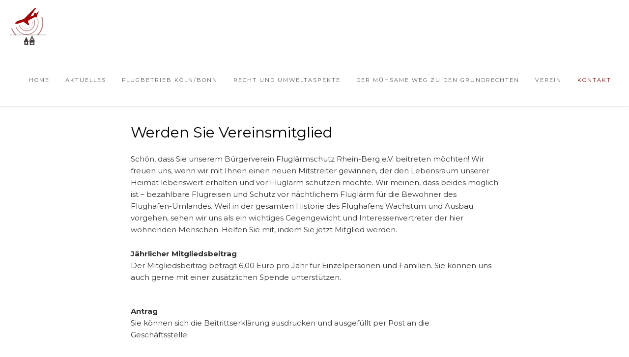

--- FILE ---
content_type: text/html; charset=UTF-8
request_url: https://flsr.de/mitgliedsantrag/
body_size: 66727
content:
<!DOCTYPE html><!-- Guten.ORG -->
<html lang="de">
<head>
<meta charset="UTF-8">

	<meta name="viewport" content="width=device-width, initial-scale=1">

<link rel="profile" href="https://gmpg.org/xfn/11">
<style>
#wpadminbar #wp-admin-bar-wsm_free_top_button .ab-icon:before {
	content: "\f239";
	color: #FF9800;
	top: 3px;
}
</style><meta name='robots' content='index, follow, max-image-preview:large, max-snippet:-1, max-video-preview:-1' />
	<style>img:is([sizes="auto" i], [sizes^="auto," i]) { contain-intrinsic-size: 3000px 1500px }</style>
	
	<!-- This site is optimized with the Yoast SEO plugin v23.6 - https://yoast.com/wordpress/plugins/seo/ -->
	<title>Mitgliedsantrag - Fluglärmschutz Rhein-Berg</title>
	<link rel="canonical" href="https://flsr.de/mitgliedsantrag/" />
	<meta property="og:locale" content="de_DE" />
	<meta property="og:type" content="article" />
	<meta property="og:title" content="Mitgliedsantrag - Fluglärmschutz Rhein-Berg" />
	<meta property="og:description" content="Werden Sie Vereinsmitglied Schön, dass Sie unserem Bürgerverein Fluglärmschutz Rhein-Berg e.V. beitreten möchten! Wir freuen uns, wenn wir mit Ihnen einen neuen Mitstreiter gewinnen, der den Lebensraum unserer Heimat lebenswert erhalten und vor Fluglärm schützen möchte. Wir meinen, dass beides möglich ist – bezahlbare Flugreisen und Schutz vor nächtlichem Fluglärm für die Bewohner des Flughafen-Umlandes. [&hellip;]" />
	<meta property="og:url" content="https://flsr.de/mitgliedsantrag/" />
	<meta property="og:site_name" content="Fluglärmschutz Rhein-Berg" />
	<meta property="article:modified_time" content="2025-03-12T09:10:21+00:00" />
	<meta name="twitter:card" content="summary_large_image" />
	<meta name="twitter:label1" content="Geschätzte Lesezeit" />
	<meta name="twitter:data1" content="1 Minute" />
	<script type="application/ld+json" class="yoast-schema-graph">{"@context":"https://schema.org","@graph":[{"@type":"WebPage","@id":"https://flsr.de/mitgliedsantrag/","url":"https://flsr.de/mitgliedsantrag/","name":"Mitgliedsantrag - Fluglärmschutz Rhein-Berg","isPartOf":{"@id":"https://flsr.de/#website"},"datePublished":"2021-06-04T13:38:30+00:00","dateModified":"2025-03-12T09:10:21+00:00","breadcrumb":{"@id":"https://flsr.de/mitgliedsantrag/#breadcrumb"},"inLanguage":"de","potentialAction":[{"@type":"ReadAction","target":["https://flsr.de/mitgliedsantrag/"]}]},{"@type":"BreadcrumbList","@id":"https://flsr.de/mitgliedsantrag/#breadcrumb","itemListElement":[{"@type":"ListItem","position":1,"name":"Startseite","item":"https://flsr.de/"},{"@type":"ListItem","position":2,"name":"Mitgliedsantrag"}]},{"@type":"WebSite","@id":"https://flsr.de/#website","url":"https://flsr.de/","name":"Fluglärmschutz Rhein-Berg","description":"Für einen erholsamen Schlaf","publisher":{"@id":"https://flsr.de/#organization"},"potentialAction":[{"@type":"SearchAction","target":{"@type":"EntryPoint","urlTemplate":"https://flsr.de/?s={search_term_string}"},"query-input":{"@type":"PropertyValueSpecification","valueRequired":true,"valueName":"search_term_string"}}],"inLanguage":"de"},{"@type":"Organization","@id":"https://flsr.de/#organization","name":"Bürgerverein Fluglärmschutz Rösrath e.V.","url":"https://flsr.de/","logo":{"@type":"ImageObject","inLanguage":"de","@id":"https://flsr.de/#/schema/logo/image/","url":"https://flsr.de/wp-content/uploads/2019/09/logo.png","contentUrl":"https://flsr.de/wp-content/uploads/2019/09/logo.png","width":181,"height":192,"caption":"Bürgerverein Fluglärmschutz Rösrath e.V."},"image":{"@id":"https://flsr.de/#/schema/logo/image/"}}]}</script>
	<!-- / Yoast SEO plugin. -->


<link rel='dns-prefetch' href='//fonts.googleapis.com' />
<link rel="alternate" type="application/rss+xml" title="Fluglärmschutz Rhein-Berg &raquo; Feed" href="https://flsr.de/feed/" />
<link rel="alternate" type="application/rss+xml" title="Fluglärmschutz Rhein-Berg &raquo; Kommentar-Feed" href="https://flsr.de/comments/feed/" />
<script type="text/javascript">
/* <![CDATA[ */
window._wpemojiSettings = {"baseUrl":"https:\/\/s.w.org\/images\/core\/emoji\/16.0.1\/72x72\/","ext":".png","svgUrl":"https:\/\/s.w.org\/images\/core\/emoji\/16.0.1\/svg\/","svgExt":".svg","source":{"concatemoji":"https:\/\/flsr.de\/wp-includes\/js\/wp-emoji-release.min.js?ver=1e1575b12ab94f9072e4925a44185c44"}};
/*! This file is auto-generated */
!function(s,n){var o,i,e;function c(e){try{var t={supportTests:e,timestamp:(new Date).valueOf()};sessionStorage.setItem(o,JSON.stringify(t))}catch(e){}}function p(e,t,n){e.clearRect(0,0,e.canvas.width,e.canvas.height),e.fillText(t,0,0);var t=new Uint32Array(e.getImageData(0,0,e.canvas.width,e.canvas.height).data),a=(e.clearRect(0,0,e.canvas.width,e.canvas.height),e.fillText(n,0,0),new Uint32Array(e.getImageData(0,0,e.canvas.width,e.canvas.height).data));return t.every(function(e,t){return e===a[t]})}function u(e,t){e.clearRect(0,0,e.canvas.width,e.canvas.height),e.fillText(t,0,0);for(var n=e.getImageData(16,16,1,1),a=0;a<n.data.length;a++)if(0!==n.data[a])return!1;return!0}function f(e,t,n,a){switch(t){case"flag":return n(e,"\ud83c\udff3\ufe0f\u200d\u26a7\ufe0f","\ud83c\udff3\ufe0f\u200b\u26a7\ufe0f")?!1:!n(e,"\ud83c\udde8\ud83c\uddf6","\ud83c\udde8\u200b\ud83c\uddf6")&&!n(e,"\ud83c\udff4\udb40\udc67\udb40\udc62\udb40\udc65\udb40\udc6e\udb40\udc67\udb40\udc7f","\ud83c\udff4\u200b\udb40\udc67\u200b\udb40\udc62\u200b\udb40\udc65\u200b\udb40\udc6e\u200b\udb40\udc67\u200b\udb40\udc7f");case"emoji":return!a(e,"\ud83e\udedf")}return!1}function g(e,t,n,a){var r="undefined"!=typeof WorkerGlobalScope&&self instanceof WorkerGlobalScope?new OffscreenCanvas(300,150):s.createElement("canvas"),o=r.getContext("2d",{willReadFrequently:!0}),i=(o.textBaseline="top",o.font="600 32px Arial",{});return e.forEach(function(e){i[e]=t(o,e,n,a)}),i}function t(e){var t=s.createElement("script");t.src=e,t.defer=!0,s.head.appendChild(t)}"undefined"!=typeof Promise&&(o="wpEmojiSettingsSupports",i=["flag","emoji"],n.supports={everything:!0,everythingExceptFlag:!0},e=new Promise(function(e){s.addEventListener("DOMContentLoaded",e,{once:!0})}),new Promise(function(t){var n=function(){try{var e=JSON.parse(sessionStorage.getItem(o));if("object"==typeof e&&"number"==typeof e.timestamp&&(new Date).valueOf()<e.timestamp+604800&&"object"==typeof e.supportTests)return e.supportTests}catch(e){}return null}();if(!n){if("undefined"!=typeof Worker&&"undefined"!=typeof OffscreenCanvas&&"undefined"!=typeof URL&&URL.createObjectURL&&"undefined"!=typeof Blob)try{var e="postMessage("+g.toString()+"("+[JSON.stringify(i),f.toString(),p.toString(),u.toString()].join(",")+"));",a=new Blob([e],{type:"text/javascript"}),r=new Worker(URL.createObjectURL(a),{name:"wpTestEmojiSupports"});return void(r.onmessage=function(e){c(n=e.data),r.terminate(),t(n)})}catch(e){}c(n=g(i,f,p,u))}t(n)}).then(function(e){for(var t in e)n.supports[t]=e[t],n.supports.everything=n.supports.everything&&n.supports[t],"flag"!==t&&(n.supports.everythingExceptFlag=n.supports.everythingExceptFlag&&n.supports[t]);n.supports.everythingExceptFlag=n.supports.everythingExceptFlag&&!n.supports.flag,n.DOMReady=!1,n.readyCallback=function(){n.DOMReady=!0}}).then(function(){return e}).then(function(){var e;n.supports.everything||(n.readyCallback(),(e=n.source||{}).concatemoji?t(e.concatemoji):e.wpemoji&&e.twemoji&&(t(e.twemoji),t(e.wpemoji)))}))}((window,document),window._wpemojiSettings);
/* ]]> */
</script>
<link rel='stylesheet' id='premium-addons-css' href='https://flsr.de/wp-content/plugins/premium-addons-for-elementor/assets/frontend/min-css/premium-addons.min.css?ver=4.10.56' type='text/css' media='all' />
<style id='wp-emoji-styles-inline-css' type='text/css'>

	img.wp-smiley, img.emoji {
		display: inline !important;
		border: none !important;
		box-shadow: none !important;
		height: 1em !important;
		width: 1em !important;
		margin: 0 0.07em !important;
		vertical-align: -0.1em !important;
		background: none !important;
		padding: 0 !important;
	}
</style>
<style id='classic-theme-styles-inline-css' type='text/css'>
/*! This file is auto-generated */
.wp-block-button__link{color:#fff;background-color:#32373c;border-radius:9999px;box-shadow:none;text-decoration:none;padding:calc(.667em + 2px) calc(1.333em + 2px);font-size:1.125em}.wp-block-file__button{background:#32373c;color:#fff;text-decoration:none}
</style>
<style id='global-styles-inline-css' type='text/css'>
:root{--wp--preset--aspect-ratio--square: 1;--wp--preset--aspect-ratio--4-3: 4/3;--wp--preset--aspect-ratio--3-4: 3/4;--wp--preset--aspect-ratio--3-2: 3/2;--wp--preset--aspect-ratio--2-3: 2/3;--wp--preset--aspect-ratio--16-9: 16/9;--wp--preset--aspect-ratio--9-16: 9/16;--wp--preset--color--black: #000000;--wp--preset--color--cyan-bluish-gray: #abb8c3;--wp--preset--color--white: #ffffff;--wp--preset--color--pale-pink: #f78da7;--wp--preset--color--vivid-red: #cf2e2e;--wp--preset--color--luminous-vivid-orange: #ff6900;--wp--preset--color--luminous-vivid-amber: #fcb900;--wp--preset--color--light-green-cyan: #7bdcb5;--wp--preset--color--vivid-green-cyan: #00d084;--wp--preset--color--pale-cyan-blue: #8ed1fc;--wp--preset--color--vivid-cyan-blue: #0693e3;--wp--preset--color--vivid-purple: #9b51e0;--wp--preset--gradient--vivid-cyan-blue-to-vivid-purple: linear-gradient(135deg,rgba(6,147,227,1) 0%,rgb(155,81,224) 100%);--wp--preset--gradient--light-green-cyan-to-vivid-green-cyan: linear-gradient(135deg,rgb(122,220,180) 0%,rgb(0,208,130) 100%);--wp--preset--gradient--luminous-vivid-amber-to-luminous-vivid-orange: linear-gradient(135deg,rgba(252,185,0,1) 0%,rgba(255,105,0,1) 100%);--wp--preset--gradient--luminous-vivid-orange-to-vivid-red: linear-gradient(135deg,rgba(255,105,0,1) 0%,rgb(207,46,46) 100%);--wp--preset--gradient--very-light-gray-to-cyan-bluish-gray: linear-gradient(135deg,rgb(238,238,238) 0%,rgb(169,184,195) 100%);--wp--preset--gradient--cool-to-warm-spectrum: linear-gradient(135deg,rgb(74,234,220) 0%,rgb(151,120,209) 20%,rgb(207,42,186) 40%,rgb(238,44,130) 60%,rgb(251,105,98) 80%,rgb(254,248,76) 100%);--wp--preset--gradient--blush-light-purple: linear-gradient(135deg,rgb(255,206,236) 0%,rgb(152,150,240) 100%);--wp--preset--gradient--blush-bordeaux: linear-gradient(135deg,rgb(254,205,165) 0%,rgb(254,45,45) 50%,rgb(107,0,62) 100%);--wp--preset--gradient--luminous-dusk: linear-gradient(135deg,rgb(255,203,112) 0%,rgb(199,81,192) 50%,rgb(65,88,208) 100%);--wp--preset--gradient--pale-ocean: linear-gradient(135deg,rgb(255,245,203) 0%,rgb(182,227,212) 50%,rgb(51,167,181) 100%);--wp--preset--gradient--electric-grass: linear-gradient(135deg,rgb(202,248,128) 0%,rgb(113,206,126) 100%);--wp--preset--gradient--midnight: linear-gradient(135deg,rgb(2,3,129) 0%,rgb(40,116,252) 100%);--wp--preset--font-size--small: 13px;--wp--preset--font-size--medium: 20px;--wp--preset--font-size--large: 36px;--wp--preset--font-size--x-large: 42px;--wp--preset--spacing--20: 0.44rem;--wp--preset--spacing--30: 0.67rem;--wp--preset--spacing--40: 1rem;--wp--preset--spacing--50: 1.5rem;--wp--preset--spacing--60: 2.25rem;--wp--preset--spacing--70: 3.38rem;--wp--preset--spacing--80: 5.06rem;--wp--preset--shadow--natural: 6px 6px 9px rgba(0, 0, 0, 0.2);--wp--preset--shadow--deep: 12px 12px 50px rgba(0, 0, 0, 0.4);--wp--preset--shadow--sharp: 6px 6px 0px rgba(0, 0, 0, 0.2);--wp--preset--shadow--outlined: 6px 6px 0px -3px rgba(255, 255, 255, 1), 6px 6px rgba(0, 0, 0, 1);--wp--preset--shadow--crisp: 6px 6px 0px rgba(0, 0, 0, 1);}:where(.is-layout-flex){gap: 0.5em;}:where(.is-layout-grid){gap: 0.5em;}body .is-layout-flex{display: flex;}.is-layout-flex{flex-wrap: wrap;align-items: center;}.is-layout-flex > :is(*, div){margin: 0;}body .is-layout-grid{display: grid;}.is-layout-grid > :is(*, div){margin: 0;}:where(.wp-block-columns.is-layout-flex){gap: 2em;}:where(.wp-block-columns.is-layout-grid){gap: 2em;}:where(.wp-block-post-template.is-layout-flex){gap: 1.25em;}:where(.wp-block-post-template.is-layout-grid){gap: 1.25em;}.has-black-color{color: var(--wp--preset--color--black) !important;}.has-cyan-bluish-gray-color{color: var(--wp--preset--color--cyan-bluish-gray) !important;}.has-white-color{color: var(--wp--preset--color--white) !important;}.has-pale-pink-color{color: var(--wp--preset--color--pale-pink) !important;}.has-vivid-red-color{color: var(--wp--preset--color--vivid-red) !important;}.has-luminous-vivid-orange-color{color: var(--wp--preset--color--luminous-vivid-orange) !important;}.has-luminous-vivid-amber-color{color: var(--wp--preset--color--luminous-vivid-amber) !important;}.has-light-green-cyan-color{color: var(--wp--preset--color--light-green-cyan) !important;}.has-vivid-green-cyan-color{color: var(--wp--preset--color--vivid-green-cyan) !important;}.has-pale-cyan-blue-color{color: var(--wp--preset--color--pale-cyan-blue) !important;}.has-vivid-cyan-blue-color{color: var(--wp--preset--color--vivid-cyan-blue) !important;}.has-vivid-purple-color{color: var(--wp--preset--color--vivid-purple) !important;}.has-black-background-color{background-color: var(--wp--preset--color--black) !important;}.has-cyan-bluish-gray-background-color{background-color: var(--wp--preset--color--cyan-bluish-gray) !important;}.has-white-background-color{background-color: var(--wp--preset--color--white) !important;}.has-pale-pink-background-color{background-color: var(--wp--preset--color--pale-pink) !important;}.has-vivid-red-background-color{background-color: var(--wp--preset--color--vivid-red) !important;}.has-luminous-vivid-orange-background-color{background-color: var(--wp--preset--color--luminous-vivid-orange) !important;}.has-luminous-vivid-amber-background-color{background-color: var(--wp--preset--color--luminous-vivid-amber) !important;}.has-light-green-cyan-background-color{background-color: var(--wp--preset--color--light-green-cyan) !important;}.has-vivid-green-cyan-background-color{background-color: var(--wp--preset--color--vivid-green-cyan) !important;}.has-pale-cyan-blue-background-color{background-color: var(--wp--preset--color--pale-cyan-blue) !important;}.has-vivid-cyan-blue-background-color{background-color: var(--wp--preset--color--vivid-cyan-blue) !important;}.has-vivid-purple-background-color{background-color: var(--wp--preset--color--vivid-purple) !important;}.has-black-border-color{border-color: var(--wp--preset--color--black) !important;}.has-cyan-bluish-gray-border-color{border-color: var(--wp--preset--color--cyan-bluish-gray) !important;}.has-white-border-color{border-color: var(--wp--preset--color--white) !important;}.has-pale-pink-border-color{border-color: var(--wp--preset--color--pale-pink) !important;}.has-vivid-red-border-color{border-color: var(--wp--preset--color--vivid-red) !important;}.has-luminous-vivid-orange-border-color{border-color: var(--wp--preset--color--luminous-vivid-orange) !important;}.has-luminous-vivid-amber-border-color{border-color: var(--wp--preset--color--luminous-vivid-amber) !important;}.has-light-green-cyan-border-color{border-color: var(--wp--preset--color--light-green-cyan) !important;}.has-vivid-green-cyan-border-color{border-color: var(--wp--preset--color--vivid-green-cyan) !important;}.has-pale-cyan-blue-border-color{border-color: var(--wp--preset--color--pale-cyan-blue) !important;}.has-vivid-cyan-blue-border-color{border-color: var(--wp--preset--color--vivid-cyan-blue) !important;}.has-vivid-purple-border-color{border-color: var(--wp--preset--color--vivid-purple) !important;}.has-vivid-cyan-blue-to-vivid-purple-gradient-background{background: var(--wp--preset--gradient--vivid-cyan-blue-to-vivid-purple) !important;}.has-light-green-cyan-to-vivid-green-cyan-gradient-background{background: var(--wp--preset--gradient--light-green-cyan-to-vivid-green-cyan) !important;}.has-luminous-vivid-amber-to-luminous-vivid-orange-gradient-background{background: var(--wp--preset--gradient--luminous-vivid-amber-to-luminous-vivid-orange) !important;}.has-luminous-vivid-orange-to-vivid-red-gradient-background{background: var(--wp--preset--gradient--luminous-vivid-orange-to-vivid-red) !important;}.has-very-light-gray-to-cyan-bluish-gray-gradient-background{background: var(--wp--preset--gradient--very-light-gray-to-cyan-bluish-gray) !important;}.has-cool-to-warm-spectrum-gradient-background{background: var(--wp--preset--gradient--cool-to-warm-spectrum) !important;}.has-blush-light-purple-gradient-background{background: var(--wp--preset--gradient--blush-light-purple) !important;}.has-blush-bordeaux-gradient-background{background: var(--wp--preset--gradient--blush-bordeaux) !important;}.has-luminous-dusk-gradient-background{background: var(--wp--preset--gradient--luminous-dusk) !important;}.has-pale-ocean-gradient-background{background: var(--wp--preset--gradient--pale-ocean) !important;}.has-electric-grass-gradient-background{background: var(--wp--preset--gradient--electric-grass) !important;}.has-midnight-gradient-background{background: var(--wp--preset--gradient--midnight) !important;}.has-small-font-size{font-size: var(--wp--preset--font-size--small) !important;}.has-medium-font-size{font-size: var(--wp--preset--font-size--medium) !important;}.has-large-font-size{font-size: var(--wp--preset--font-size--large) !important;}.has-x-large-font-size{font-size: var(--wp--preset--font-size--x-large) !important;}
:where(.wp-block-post-template.is-layout-flex){gap: 1.25em;}:where(.wp-block-post-template.is-layout-grid){gap: 1.25em;}
:where(.wp-block-columns.is-layout-flex){gap: 2em;}:where(.wp-block-columns.is-layout-grid){gap: 2em;}
:root :where(.wp-block-pullquote){font-size: 1.5em;line-height: 1.6;}
</style>
<link rel='stylesheet' id='wsm-style-css' href='https://flsr.de/wp-content/plugins/wp-stats-manager/css/style.css?ver=1.2' type='text/css' media='all' />
<link rel='stylesheet' id='guten_customizer_fonts-css' href='//fonts.googleapis.com/css?family=Montserrat%3Aregular%2C700%26subset%3Dlatin%2C' type='text/css' media='screen' />
<link rel='stylesheet' id='guten-title-font-css' href='//fonts.googleapis.com/css?family=Quicksand&#038;ver=1.1.26' type='text/css' media='all' />
<link rel='stylesheet' id='guten-body-font-default-css' href='//fonts.googleapis.com/css?family=Open+Sans&#038;ver=1.1.26' type='text/css' media='all' />
<link rel='stylesheet' id='guten-heading-font-default-css' href='//fonts.googleapis.com/css?family=Poppins&#038;ver=1.1.26' type='text/css' media='all' />
<link rel='stylesheet' id='guten-font-awesome-css' href='https://flsr.de/wp-content/themes/guten/includes/font-awesome/css/all.css?ver=5.15.3' type='text/css' media='all' />
<link rel='stylesheet' id='guten-style-css' href='https://flsr.de/wp-content/themes/guten/style.css?ver=1.1.26' type='text/css' media='all' />
<link rel='stylesheet' id='guten-header-style-css' href='https://flsr.de/wp-content/themes/guten/templates/header/css/guten-header-four.css?ver=1.1.26' type='text/css' media='all' />
<link rel='stylesheet' id='guten-resp-menu-css' href='https://flsr.de/wp-content/themes/guten/includes/css/menu-mobile.css?ver=1.1.26' type='text/css' media='(max-width: 980px)' />
<link rel='stylesheet' id='guten-resp-tablet-css' href='https://flsr.de/wp-content/themes/guten/includes/css/responsive-tablet.css?ver=1.1.26' type='text/css' media='(max-width: 980px)' />
<link rel='stylesheet' id='guten-resp-mobile-css' href='https://flsr.de/wp-content/themes/guten/includes/css/responsive-mobile.css?ver=1.1.26' type='text/css' media='(max-width: 782px)' />
<link rel='stylesheet' id='guten-footer-style-css' href='https://flsr.de/wp-content/themes/guten/templates/footer/css/guten-footer-standard.css?ver=1.1.26' type='text/css' media='all' />
<link rel='stylesheet' id='elementor-icons-css' href='https://flsr.de/wp-content/plugins/elementor/assets/lib/eicons/css/elementor-icons.min.css?ver=5.46.0' type='text/css' media='all' />
<link rel='stylesheet' id='elementor-frontend-css' href='https://flsr.de/wp-content/plugins/elementor/assets/css/frontend.min.css?ver=3.34.4' type='text/css' media='all' />
<link rel='stylesheet' id='elementor-post-1015-css' href='https://flsr.de/wp-content/uploads/elementor/css/post-1015.css?ver=1769833416' type='text/css' media='all' />
<link rel='stylesheet' id='widget-heading-css' href='https://flsr.de/wp-content/plugins/elementor/assets/css/widget-heading.min.css?ver=3.34.4' type='text/css' media='all' />
<link rel='stylesheet' id='eael-general-css' href='https://flsr.de/wp-content/plugins/essential-addons-for-elementor-lite/assets/front-end/css/view/general.min.css?ver=6.5.9' type='text/css' media='all' />
<link rel='stylesheet' id='elementor-gf-local-roboto-css' href='https://flsr.de/wp-content/uploads/elementor/google-fonts/css/roboto.css?ver=1742228358' type='text/css' media='all' />
<link rel='stylesheet' id='elementor-gf-local-robotoslab-css' href='https://flsr.de/wp-content/uploads/elementor/google-fonts/css/robotoslab.css?ver=1742228361' type='text/css' media='all' />
<script type="text/javascript" src="https://flsr.de/wp-includes/js/jquery/jquery.min.js?ver=3.7.1" id="jquery-core-js"></script>
<script type="text/javascript" src="https://flsr.de/wp-includes/js/jquery/jquery-migrate.min.js?ver=3.4.1" id="jquery-migrate-js"></script>
<link rel="https://api.w.org/" href="https://flsr.de/wp-json/" /><link rel="alternate" title="JSON" type="application/json" href="https://flsr.de/wp-json/wp/v2/pages/2778" /><link rel="EditURI" type="application/rsd+xml" title="RSD" href="https://flsr.de/xmlrpc.php?rsd" />
<link rel="alternate" title="oEmbed (JSON)" type="application/json+oembed" href="https://flsr.de/wp-json/oembed/1.0/embed?url=https%3A%2F%2Fflsr.de%2Fmitgliedsantrag%2F" />
<link rel="alternate" title="oEmbed (XML)" type="text/xml+oembed" href="https://flsr.de/wp-json/oembed/1.0/embed?url=https%3A%2F%2Fflsr.de%2Fmitgliedsantrag%2F&#038;format=xml" />
	   
    <!-- Wordpress Stats Manager -->
    <script type="text/javascript">
          var _wsm = _wsm || [];
           _wsm.push(['trackPageView']);
           _wsm.push(['enableLinkTracking']);
           _wsm.push(['enableHeartBeatTimer']);
          (function() {
            var u="https://flsr.de/wp-content/plugins/wp-stats-manager/";
            _wsm.push(['setUrlReferrer', ""]);
            _wsm.push(['setTrackerUrl',"https://flsr.de/?wmcAction=wmcTrack"]);
            _wsm.push(['setSiteId', "1"]);
            _wsm.push(['setPageId', "2778"]);
            _wsm.push(['setWpUserId', "0"]);           
            var d=document, g=d.createElement('script'), s=d.getElementsByTagName('script')[0];
            g.type='text/javascript'; g.async=true; g.defer=true; g.src=u+'js/wsm_new.js'; s.parentNode.insertBefore(g,s);
          })();
    </script>
    <!-- End Wordpress Stats Manager Code -->
      		<script>
			document.documentElement.className = document.documentElement.className.replace('no-js', 'js');
		</script>
				<style>
			.no-js img.lazyload {
				display: none;
			}

			figure.wp-block-image img.lazyloading {
				min-width: 150px;
			}

						.lazyload, .lazyloading {
				opacity: 0;
			}

			.lazyloaded {
				opacity: 1;
				transition: opacity 400ms;
				transition-delay: 0ms;
			}

					</style>
		<meta name="generator" content="Elementor 3.34.4; features: additional_custom_breakpoints; settings: css_print_method-external, google_font-enabled, font_display-auto">
<style type="text/css">.recentcomments a{display:inline !important;padding:0 !important;margin:0 !important;}</style>			<style>
				.e-con.e-parent:nth-of-type(n+4):not(.e-lazyloaded):not(.e-no-lazyload),
				.e-con.e-parent:nth-of-type(n+4):not(.e-lazyloaded):not(.e-no-lazyload) * {
					background-image: none !important;
				}
				@media screen and (max-height: 1024px) {
					.e-con.e-parent:nth-of-type(n+3):not(.e-lazyloaded):not(.e-no-lazyload),
					.e-con.e-parent:nth-of-type(n+3):not(.e-lazyloaded):not(.e-no-lazyload) * {
						background-image: none !important;
					}
				}
				@media screen and (max-height: 640px) {
					.e-con.e-parent:nth-of-type(n+2):not(.e-lazyloaded):not(.e-no-lazyload),
					.e-con.e-parent:nth-of-type(n+2):not(.e-lazyloaded):not(.e-no-lazyload) * {
						background-image: none !important;
					}
				}
			</style>
			<style type="text/css" id="custom-background-css">
body.custom-background { background-color: #ffffff; }
</style>
	
<!-- Begin Custom CSS -->
<style type="text/css" id="guten-custom-css">
.site-container,
				.content-boxed,
				.site-boxed,
				.site-boxed .site-header{max-width:1268px;}.site-header,
				.home-slider-empty,
				.site-header.site-header-nobanner,
				body.single-product.woocommerce .site-header{margin-bottom:20px;}#comments .form-submit #submit,
				.search-block .search-submit,
				.side-aligned-social a.social-icon,
				.no-results-btn,
				input[type="button"],
				input[type="reset"],
				input[type="submit"],
				.widget-title-style-underline-short .widget-area .widget-title:after,
				.widget-title-style-sideline-short .widget-area .widget-title:after,
				.footer-title-style-underline-short .site-footer-widgets .widget-title:after,
				.footer-title-style-sideline-short .site-footer-widgets .widget-title:after,
				.woocommerce ul.products li.product a.add_to_cart_button, .woocommerce-page ul.products li.product a.add_to_cart_button,
				.woocommerce ul.products li.product .onsale, .woocommerce-page ul.products li.product .onsale,
				.woocommerce button.button.alt,
				.woocommerce-page button.button.alt,
				.woocommerce input.button.alt:hover,
				.woocommerce-page #content input.button.alt:hover,
				.woocommerce .cart-collaterals .shipping_calculator .button,
				.woocommerce-page .cart-collaterals .shipping_calculator .button,
				.woocommerce a.button,
				.woocommerce-page a.button,
				.woocommerce input.button,
				.woocommerce-page #content input.button,
				.woocommerce-page input.button,
				.woocommerce #review_form #respond .form-submit input,
				.woocommerce-page #review_form #respond .form-submit input,
				.woocommerce-cart .wc-proceed-to-checkout a.checkout-button:hover,
				.woocommerce button.button.alt.disabled,.woocommerce button.button.alt.disabled:hover,
				.single-product span.onsale,
				.main-navigation.guten-nav-style-solid ul > li > a:hover,
				.main-navigation.guten-nav-style-solid ul > li > a:focus,
				.main-navigation.guten-nav-style-solid ul > li.current-menu-item > a,
				.main-navigation.guten-nav-style-solid ul > li.current-menu-ancestor > a,
				.main-navigation.guten-nav-style-solid ul > li.current-menu-parent > a,
				.main-navigation.guten-nav-style-solid ul > li.current_page_parent > a,
				.main-navigation.guten-nav-style-solid ul > li.current_page_ancestor > a,
				.main-navigation.guten-nav-style-solid .current_page_item > a,
				.woocommerce .widget_price_filter .ui-slider .ui-slider-range,
				.woocommerce .widget_price_filter .ui-slider .ui-slider-handle,
				.main-navigation ul ul a:hover,
				.main-navigation ul ul a:focus,
				.main-navigation ul ul li.current-menu-item > a,
				.main-navigation ul ul li.current_page_item > a,
				.main-navigation ul ul li.current-menu-parent > a,
				.main-navigation ul ul li.current_page_parent > a,
				.main-navigation ul ul li.current-menu-ancestor > a,
				.main-navigation ul ul li.current_page_ancestor > a,
				li.guten-button span.nav-span-block,
				.wpcf7-submit,
				.wp-paginate li a:hover,
				.wp-paginate li a:focus,
				.wp-paginate li a:active,
				.wp-paginate li .current,
				.wp-paginate.wpp-modern-grey li a:hover,
				.wp-paginate.wpp-modern-grey li a:focus,
				.wp-paginate.wpp-modern-grey li .current,
				.main-navigation.guten-nav-style-blocks ul > li > a:hover span.nav-span-block,
				.main-navigation.guten-nav-style-blocks ul > li > a:focus span.nav-span-block,
				.main-navigation.guten-nav-style-blocks ul > li.current-menu-item > a span.nav-span-block,
				.main-navigation.guten-nav-style-blocks ul > li.current-menu-ancestor > a span.nav-span-block,
				.main-navigation.guten-nav-style-blocks ul > li.current-menu-parent > a span.nav-span-block,
				.main-navigation.guten-nav-style-blocks ul > li.current_page_parent > a span.nav-span-block,
				.main-navigation.guten-nav-style-blocks ul > li.current_page_ancestor > a span.nav-span-block,
				.main-navigation.guten-nav-style-blocks .current_page_item > a span.nav-span-block{background:inherit;background-color:#8c0004;}a,
				.content-area .entry-content a,
				#comments a,
				.post-edit-link,
				.site-title a,
				.error-404.not-found .page-header .page-title span,
				.search-button .fa-search,
				.header-cart-checkout.cart-has-items .fa-shopping-cart,
				.woocommerce ul.products li.product .price,
				.site-header-top-right .social-icon:hover,
				.site-header-top-right .social-icon:focus,
				.site-footer-bottom-bar .social-icon:hover,
				.site-footer-bottom-bar .social-icon:focus,
				.header-menu-button:focus,
				.main-navigation.guten-nav-style-plain ul > li > a:hover,
				.main-navigation.guten-nav-style-plain ul > li > a:focus,
				.main-navigation.guten-nav-style-plain ul > li.current-menu-item > a,
				.main-navigation.guten-nav-style-plain ul > li.current-menu-ancestor > a,
				.main-navigation.guten-nav-style-plain ul > li.current-menu-parent > a,
				.main-navigation.guten-nav-style-plain ul > li.current_page_parent > a,
				.main-navigation.guten-nav-style-plain ul > li.current_page_ancestor > a,
				.main-navigation.guten-nav-style-plain .current_page_item > a{color:#8c0004;}.main-navigation.guten-nav-style-underlined ul > li > a:hover,
				.main-navigation.guten-nav-style-underlined ul > li > a:focus,
				.main-navigation.guten-nav-style-underlined ul > li.current-menu-item > a,
				.main-navigation.guten-nav-style-underlined ul > li.current-menu-ancestor > a,
				.main-navigation.guten-nav-style-underlined ul > li.current-menu-parent > a,
				.main-navigation.guten-nav-style-underlined ul > li.current_page_parent > a,
				.main-navigation.guten-nav-style-underlined ul > li.current_page_ancestor > a,
				.main-navigation.guten-nav-style-underlined .current_page_item > a{box-shadow:0 -4px 0 #8c0004 inset;}.wp-block-quote:not(.is-large),
				.wp-block-quote:not(.is-style-large){border-left-color:#8c0004;}.main-navigation button:hover,
				#comments .form-submit #submit:hover,
				.search-block .search-submit:hover,
				.no-results-btn:hover,
				input[type="button"],
				input[type="reset"],
				input[type="submit"],
				.woocommerce input.button.alt,
				.woocommerce-page #content input.button.alt,
				.woocommerce .cart-collaterals .shipping_calculator .button,
				.woocommerce-page .cart-collaterals .shipping_calculator .button,
				.woocommerce a.button:hover,
				.woocommerce-page a.button:hover,
				.woocommerce input.button:hover,
				.woocommerce-page #content input.button:hover,
				.woocommerce-page input.button:hover,
				.woocommerce ul.products li.product a.add_to_cart_button:hover,
				.woocommerce-page ul.products li.product a.add_to_cart_button:hover,
				.woocommerce button.button.alt:hover,
				.woocommerce-page button.button.alt:hover,
				.woocommerce #review_form #respond .form-submit input:hover,
				.woocommerce-page #review_form #respond .form-submit input:hover,
				.woocommerce-cart .wc-proceed-to-checkout a.checkout-button,
				.woocommerce .widget_price_filter .price_slider_wrapper .ui-widget-content,
				li.guten-button span.nav-span-block:hover,
				.wpcf7-submit:hover{background:inherit;background-color:#f70008;}a:hover, a:focus,
				.guten-header-nav ul li a:hover,
				.guten-header-nav ul li a:focus,
				.content-area .entry-content a:hover,
				.content-area .entry-content a:focus,
				.header-social .social-icon:hover,
				.widget-area .widget a:hover,
				.widget-area .widget a:focus,
				.site-footer-widgets .widget a:hover,
				.site-footer-widgets .widget a:focus,
				.site-footer .widget a:hover,
				.site-footer .widget a:focus,
				.search-btn:hover,
				button.menu-search:focus .search-btn,
				.search-button .fa-search:hover,
				.search-button .fa-search:focus,
				.woocommerce #content div.product p.price,
				.woocommerce-page #content div.product p.price,
				.woocommerce-page div.product p.price,
				.woocommerce #content div.product span.price,
				.woocommerce div.product span.price,
				.woocommerce-page #content div.product span.price,
				.woocommerce-page div.product span.price,
				.woocommerce ul.products li.product .price:hover,
				.woocommerce #content div.product .woocommerce-tabs ul.tabs li.active,
				.woocommerce div.product .woocommerce-tabs ul.tabs li.active,
				.woocommerce-page #content div.product .woocommerce-tabs ul.tabs li.active,
				.woocommerce-page div.product .woocommerce-tabs ul.tabs li.active{color:#f70008;}body,
				.widget-area .widget a{font-family:"Montserrat","Helvetica Neue",sans-serif;}h1, h2, h3, h4, h5, h6,
                h1 a, h2 a, h3 a, h4 a, h5 a, h6 a,
                .widget-area .widget-title,
                .main-navigation ul li a,
                .woocommerce table.cart th,
                .woocommerce-page #content table.cart th,
                .woocommerce-page table.cart th,
                .woocommerce input.button.alt,
                .woocommerce-page #content input.button.alt,
                .woocommerce table.cart input,
                .woocommerce-page #content table.cart input,
                .woocommerce-page table.cart input,
                button, input[type="button"],
                input[type="reset"],
                input[type="submit"]{font-family:"Montserrat","Helvetica Neue",sans-serif;}.site-title a{font-family:"Montserrat","Helvetica Neue",sans-serif;}.site-description{font-family:"Montserrat","Helvetica Neue",sans-serif;}.site-header-top,
				.site-header-social,
				.site-header-search,
				.guten-header-one .header-cart,
				.guten-header-six .header-cart,
				.main-navigation ul li a,
				.site-header-top .social-icon,
				.site-header.guten-header-six .site-top-bar-right-extra-txt{color:#595959;}.site-top-bar.guten-header-default,
				.site-top-bar.guten-header-default .site-top-bar-left,
				.site-top-bar.guten-header-default .site-top-bar-right,
				.site-top-bar.guten-header-default .search-block,
				.site-top-bar.guten-header-one,
				.site-top-bar.guten-header-one .site-top-bar-left,
				.site-top-bar.guten-header-one .site-top-bar-right,
				.site-top-bar.guten-header-one .guten-header-nav ul ul,
				.site-top-bar.guten-header-two,
				.site-top-bar.guten-header-two .site-top-bar-left,
				.site-top-bar.guten-header-two .site-top-bar-right,
				.site-top-bar.guten-header-two .guten-header-nav ul ul,
				.site-top-bar.guten-header-two .search-block,
				.site-top-bar.guten-header-three,
				.site-top-bar.guten-header-three .site-top-bar-left,
				.site-top-bar.guten-header-three .site-top-bar-right,
				.site-top-bar.guten-header-three .guten-header-nav ul ul,
				.site-header.guten-header-three .search-block,
				.site-top-bar.guten-header-four,
				.site-top-bar.guten-header-four .site-top-bar-left,
				.site-top-bar.guten-header-four .site-top-bar-right,
				.site-top-bar.guten-header-four .guten-header-nav ul ul,
				.site-top-bar.guten-header-four .search-block,
				.site-top-bar.guten-header-five,
				.site-top-bar.guten-header-five .site-top-bar-left,
				.site-top-bar.guten-header-five .site-top-bar-right,
				.site-top-bar.guten-header-five .guten-header-nav ul ul,
				.site-top-bar.guten-header-five .search-block,
				.site-top-bar.guten-header-six,
				.site-top-bar.guten-header-six .guten-header-nav ul ul,
				.site-top-bar.guten-header-seven,
				.site-top-bar.guten-header-seven .site-top-bar-left,
				.site-top-bar.guten-header-seven .site-top-bar-right,
				.site-top-bar.guten-header-eight,
				.site-top-bar.guten-header-eight .site-top-bar-left,
				.site-top-bar.guten-header-eight .site-top-bar-right,
				.site-top-bar.guten-header-eight .guten-header-nav ul ul,
				.site-top-bar.guten-header-nine,
				.site-top-bar.guten-header-nine .site-top-bar-left,
				.site-top-bar.guten-header-nine .site-top-bar-right,
				.site-top-bar.guten-header-nine .guten-header-nav ul ul,
				.site-top-bar.guten-header-nine .search-block{background-color:#820e12;}.site-top-bar{color:#820e12;}.site-header.guten-header-default .main-navigation ul ul li a,
				.site-header.guten-header-one .main-navigation ul ul li a,
				.site-header.guten-header-two .main-navigation ul ul li a,
				.site-header.guten-header-three .main-navigation ul ul li a,
				.site-header.guten-header-four .main-navigation ul ul li a,
				.site-header.guten-header-five .main-navigation ul ul li a,
				.site-header.guten-header-six .main-navigation ul ul li a,
				.site-header.guten-header-seven .main-navigation ul ul li a,
				.site-header.guten-header-eight .main-navigation ul ul li a,
				.site-header.guten-header-nine .main-navigation ul ul li a{color:#dd0007;}.main-navigation.guten-nav-style-solid ul > li > a:hover,
				.main-navigation.guten-nav-style-solid ul > li.current-menu-item > a,
				.main-navigation.guten-nav-style-solid ul > li.current-menu-ancestor > a,
				.main-navigation.guten-nav-style-solid ul > li.current-menu-parent > a,
				.main-navigation.guten-nav-style-solid ul > li.current_page_parent > a,
				.main-navigation.guten-nav-style-solid ul > li.current_page_ancestor > a,
				.main-navigation.guten-nav-style-solid .current_page_item > a,
				.main-navigation.guten-nav-style-blocks ul > li > a:hover span.nav-span-block,
				.main-navigation.guten-nav-style-blocks ul > li.current-menu-item > a span.nav-span-block,
				.main-navigation.guten-nav-style-blocks ul > li.current-menu-ancestor > a span.nav-span-block,
				.main-navigation.guten-nav-style-blocks ul > li.current-menu-parent > a span.nav-span-block,
				.main-navigation.guten-nav-style-blocks ul > li.current_page_parent > a span.nav-span-block,
				.main-navigation.guten-nav-style-blocks ul > li.current_page_ancestor > a span.nav-span-block,
				.main-navigation.guten-nav-style-blocks .current_page_item > a span.nav-span-block,
				.main-navigation ul ul a:hover,
				.main-navigation ul ul li.current-menu-item > a,
				.main-navigation ul ul li.current_page_item > a,
				.main-navigation ul ul li.current-menu-parent > a,
				.main-navigation ul ul li.current_page_parent > a,
				.main-navigation ul ul li.current-menu-ancestor > a,
				.main-navigation ul ul li.current_page_ancestor > a{background-color:#820004;}.header-cart-checkout.cart-has-items .fa-shopping-cart,
				.main-navigation.guten-nav-style-plain ul > li > a:hover,
				.main-navigation.guten-nav-style-plain ul > li.current-menu-item > a,
				.main-navigation.guten-nav-style-plain ul > li.current-menu-ancestor > a,
				.main-navigation.guten-nav-style-plain ul > li.current-menu-parent > a,
				.main-navigation.guten-nav-style-plain ul > li.current_page_parent > a,
				.main-navigation.guten-nav-style-plain ul > li.current_page_ancestor > a,
				.main-navigation.guten-nav-style-plain .current_page_item > a{color:#820004;}.main-navigation.guten-nav-style-underlined ul > li > a:hover,
				.main-navigation.guten-nav-style-underlined ul > li.current-menu-item > a,
				.main-navigation.guten-nav-style-underlined ul > li.current-menu-ancestor > a,
				.main-navigation.guten-nav-style-underlined ul > li.current-menu-parent > a,
				.main-navigation.guten-nav-style-underlined ul > li.current_page_parent > a,
				.main-navigation.guten-nav-style-underlined ul > li.current_page_ancestor > a,
				.main-navigation.guten-nav-style-underlined .current_page_item > a{box-shadow:0 -4px 0 #820004 inset;}.site-footer-standard,
				.site-footer.site-footer-social,
				.site-footer.site-footer-custom{background-color:#494949;}.site-footer{color:#f4f4f4;}.site-footer .widgettitle,
				.site-footer .widget-title{color:#e0e0e0;}.site-footer.footer-title-style-underline-dots .widgettitle,
				.site-footer.footer-title-style-underline-dots .widget-title{border-bottom:1px dashed #e0e0e0;}.site-footer.footer-title-style-underline-solid .widgettitle,
				.site-footer.footer-title-style-underline-solid .widget-title{border-bottom:1px solid #e0e0e0;}.content-area a,
				.content-area .entry-content a{color:#8e070b;}.content-area a:hover,
				.content-area .entry-content a:hover{color:#ff0008;}.site-footer-standard .site-footer-widgets,
				.site-footer-social .site-footer-icons,
				.site-footer-custom .site-footer-widgets{padding-top:30px;padding-bottom:10px;}.site-header .site-container{max-width:100%;}.site-footer .site-container{max-width:100%;}
@media (max-width: 980px){.main-navigation li a,
				.guten-header-one a.header-cart-contents,
				.guten-header-six a.header-cart-contents,
				.main-menu-close, button.menu-dropdown-btn{color:#ffffff !important;}#site-navigation.main-navigation ul > li > a:hover,
				#site-navigation.main-navigation ul > li.current-menu-item > a,
				#site-navigation.main-navigation ul > li.current-menu-ancestor > a,
				#site-navigation.main-navigation ul > li.current-menu-parent > a,
				#site-navigation.main-navigation ul > li.current_page_parent > a,
				#site-navigation.main-navigation ul > li.current_page_ancestor > a,
				#site-navigation.main-navigation .current_page_item > a,
				#site-navigation.main-navigation ul > li.current-menu-item > a span.nav-span-block,
				#site-navigation.main-navigation ul > li.current-menu-ancestor > a span.nav-span-block,
				#site-navigation.main-navigation ul > li.current-menu-parent > a span.nav-span-block,
				#site-navigation.main-navigation ul > li.current_page_parent > a span.nav-span-block,
				#site-navigation.main-navigation ul > li.current_page_ancestor > a span.nav-span-block,
				#site-navigation.main-navigation .current_page_item > a span.nav-span-block,
				#site-navigation.main-navigation.guten-nav-style-plain ul li a:hover,
				#site-navigation.main-navigation.guten-nav-style-solid ul li a:hover,
				#site-navigation.main-navigation.guten-nav-style-underlined ul li a:hover,
				#site-navigation.main-navigation.guten-nav-style-blocks ul li a:hover,
				#site-navigation.main-navigation.guten-nav-style-blocks ul li a:hover span.nav-span-block{color:#aa0a0f !important;}}
</style>
<!-- End Custom CSS -->
<link rel="icon" href="https://flsr.de/wp-content/uploads/2019/09/logo-150x150.png" sizes="32x32" />
<link rel="icon" href="https://flsr.de/wp-content/uploads/2019/09/logo.png" sizes="192x192" />
<link rel="apple-touch-icon" href="https://flsr.de/wp-content/uploads/2019/09/logo.png" />
<meta name="msapplication-TileImage" content="https://flsr.de/wp-content/uploads/2019/09/logo.png" />
		<style type="text/css" id="wp-custom-css">
			.entry-meta {
  display:none !important;
}
.site-footer-bottom-bar { 
display: none; 
}		</style>
		</head>
<body data-rsssl=1 class="wp-singular page-template-default page page-id-2778 custom-background wp-custom-logo wp-theme-guten guten-shop-remove-titlebar guten-blog-remove-titlebar elementor-default elementor-kit-1015 elementor-page elementor-page-2778">
<div id="page" class="hfeed site guten-header-four  guten-no-slider guten-site-full-width guten-page-titlebar-standard">

<a class="skip-link screen-reader-text" href="#content">Skip to content</a>

<div class="content-not-boxed">	
	
			



<header id="masthead" class="site-header guten-header-four  " role="banner">
	
	<div class="site-container">
		
		<div class="site-branding site-branding-float-all site-branding-logo">
			
							<a href="https://flsr.de/" class="custom-logo-link" rel="home"><img width="73" height="77" data-src="https://flsr.de/wp-content/uploads/2019/10/cropped-logo_40x40.png" class="custom-logo lazyload" alt="Fluglärmschutz Rhein-Berg" decoding="async" src="[data-uri]" style="--smush-placeholder-width: 73px; --smush-placeholder-aspect-ratio: 73/77;" /><noscript><img width="73" height="77" src="https://flsr.de/wp-content/uploads/2019/10/cropped-logo_40x40.png" class="custom-logo" alt="Fluglärmschutz Rhein-Berg" decoding="async" /></noscript></a>				<div class="site-branding-block site-branding-float">
														</div>
						
		</div><!-- .site-branding -->
		
		<div class="site-header-top">
			
			<nav id="site-navigation" class="main-navigation guten-nav-accessoff guten-nav-style-plain" role="navigation" aria-label='Primary Menu '>
				<button class="header-menu-button" aria-controls="site-navigation" aria-expanded="false"><i class="fas fa-bars"></i><span>menu</span></button>
				<div id="main-menu" class="main-menu-container">
					<div class="menu-home-container"><ul id="primary-menu" class="menu"><li id="menu-item-688" class="menu-item menu-item-type-post_type menu-item-object-page menu-item-home menu-item-688"><a href="https://flsr.de/">Home</a></li>
<li id="menu-item-951" class="menu-item menu-item-type-post_type menu-item-object-page menu-item-has-children menu-item-951"><a href="https://flsr.de/aktuelles/">Aktuelles</a>
<ul class="sub-menu">
	<li id="menu-item-4493" class="menu-item menu-item-type-post_type menu-item-object-page menu-item-4493"><a href="https://flsr.de/aktuelles-duplicate-911/">Aktuelles – 2020-2023</a></li>
</ul>
</li>
<li id="menu-item-1071" class="menu-item menu-item-type-custom menu-item-object-custom menu-item-has-children menu-item-1071"><a>Flugbetrieb Köln/Bonn</a>
<ul class="sub-menu">
	<li id="menu-item-1066" class="menu-item menu-item-type-post_type menu-item-object-page menu-item-1066"><a href="https://flsr.de/flugbetrieb-koeln-bonn/betriebsrichtung/">Wirtschaftliche Bedeutung</a></li>
	<li id="menu-item-1031" class="menu-item menu-item-type-post_type menu-item-object-page menu-item-1031"><a href="https://flsr.de/flugbetrieb-koeln-bonn/abflugrouten/">Betriebsrichtungen und Abflugrouten</a></li>
	<li id="menu-item-1024" class="menu-item menu-item-type-post_type menu-item-object-page menu-item-1024"><a href="https://flsr.de/flugbetrieb-koeln-bonn/dokumentation/">Eigenrecherche und Dokumentation</a></li>
	<li id="menu-item-1132" class="menu-item menu-item-type-post_type menu-item-object-page menu-item-1132"><a href="https://flsr.de/flugbetrieb-koeln-bonn/laermentwicklung/">Lärmentwicklung</a></li>
</ul>
</li>
<li id="menu-item-1573" class="menu-item menu-item-type-post_type menu-item-object-page menu-item-has-children menu-item-1573"><a href="https://flsr.de/recht-und-umwelt/">Recht und Umweltaspekte</a>
<ul class="sub-menu">
	<li id="menu-item-2728" class="menu-item menu-item-type-post_type menu-item-object-page menu-item-2728"><a href="https://flsr.de/publikationen/">Publikationen</a></li>
	<li id="menu-item-2275" class="menu-item menu-item-type-post_type menu-item-object-page menu-item-2275"><a href="https://flsr.de/gesetze-und-verordnungen-3/">Gesetze und Verordnungen</a></li>
	<li id="menu-item-2443" class="menu-item menu-item-type-post_type menu-item-object-page menu-item-2443"><a href="https://flsr.de/wiki-fluglaerm/">Wiki Fluglärm</a></li>
	<li id="menu-item-3650" class="menu-item menu-item-type-post_type menu-item-object-page menu-item-3650"><a href="https://flsr.de/feinstaub-und-ultra-feinstaub/">Feinstaub und Ultra-Feinstaub</a></li>
</ul>
</li>
<li id="menu-item-2159" class="menu-item menu-item-type-post_type menu-item-object-page menu-item-has-children menu-item-2159"><a href="https://flsr.de/der-muehsame-weg-zu-den-grundrechten/">Der mühsame Weg zu den Grundrechten</a>
<ul class="sub-menu">
	<li id="menu-item-2160" class="menu-item menu-item-type-post_type menu-item-object-page menu-item-2160"><a href="https://flsr.de/historie/">Historie 1995-2019</a></li>
</ul>
</li>
<li id="menu-item-63" class="menu-item menu-item-type-post_type menu-item-object-page menu-item-has-children menu-item-63"><a href="https://flsr.de/verein/">Verein</a>
<ul class="sub-menu">
	<li id="menu-item-4760" class="menu-item menu-item-type-post_type menu-item-object-page menu-item-4760"><a href="https://flsr.de/unsere-satzung/">Unsere Satzung</a></li>
	<li id="menu-item-62" class="menu-item menu-item-type-post_type menu-item-object-page menu-item-62"><a href="https://flsr.de/verein/vereinsgeschichte/">Vereinsgeschichte</a></li>
	<li id="menu-item-1329" class="menu-item menu-item-type-post_type menu-item-object-page menu-item-1329"><a href="https://flsr.de/verein/gemeinnuetzigkeit/">Gemeinnützigkeit</a></li>
</ul>
</li>
<li id="menu-item-66" class="menu-item menu-item-type-post_type menu-item-object-page current-menu-ancestor current-menu-parent current_page_parent current_page_ancestor menu-item-has-children menu-item-66"><a href="https://flsr.de/?page_id=64">Kontakt</a>
<ul class="sub-menu">
	<li id="menu-item-2787" class="menu-item menu-item-type-post_type menu-item-object-page current-menu-item page_item page-item-2778 current_page_item menu-item-2787"><a href="https://flsr.de/mitgliedsantrag/" aria-current="page">Mitgliedsantrag</a></li>
	<li id="menu-item-952" class="menu-item menu-item-type-post_type menu-item-object-page menu-item-952"><a href="https://flsr.de/impressum/">Impressum</a></li>
	<li id="menu-item-953" class="menu-item menu-item-type-post_type menu-item-object-page menu-item-953"><a href="https://flsr.de/datenschutz/">Datenschutz</a></li>
</ul>
</li>
</ul></div>					<button class="main-menu-close"><i class="fas fa-angle-right"></i><i class="fas fa-angle-left"></i></button>
				</div>
			</nav><!-- #site-navigation -->
			
						
		</div>
		<div class="clearboth"></div>
		
	</div>

	</header>

		
	
	

		
									
	<div id="content" class="site-container content-container content-has-sidebar guten-woocommerce-cols-4 guten-heading-size-2  guten-content-hasbgborder     widget-title-style-sideline-short">
		
	<div id="primary" class="content-area">
		<main id="main" class="site-main" role="main">
			
			    			
			
				<article id="post-2778" class="post-2778 page type-page status-publish hentry">
	
		
	<div class="entry-content">
		
				<div data-elementor-type="wp-page" data-elementor-id="2778" class="elementor elementor-2778">
						<section class="elementor-section elementor-top-section elementor-element elementor-element-11ee79f elementor-section-boxed elementor-section-height-default elementor-section-height-default" data-id="11ee79f" data-element_type="section">
						<div class="elementor-container elementor-column-gap-default">
					<div class="elementor-column elementor-col-100 elementor-top-column elementor-element elementor-element-294c798" data-id="294c798" data-element_type="column">
			<div class="elementor-widget-wrap elementor-element-populated">
						<div class="elementor-element elementor-element-10f49a1 elementor-widget elementor-widget-heading" data-id="10f49a1" data-element_type="widget" data-widget_type="heading.default">
				<div class="elementor-widget-container">
					<h2 class="elementor-heading-title elementor-size-default">Werden Sie Vereinsmitglied</h2>				</div>
				</div>
					</div>
		</div>
					</div>
		</section>
				<section class="elementor-section elementor-top-section elementor-element elementor-element-fe739f8 elementor-section-boxed elementor-section-height-default elementor-section-height-default" data-id="fe739f8" data-element_type="section">
						<div class="elementor-container elementor-column-gap-default">
					<div class="elementor-column elementor-col-100 elementor-top-column elementor-element elementor-element-b97737b" data-id="b97737b" data-element_type="column">
			<div class="elementor-widget-wrap elementor-element-populated">
						<div class="elementor-element elementor-element-756c667 elementor-widget elementor-widget-text-editor" data-id="756c667" data-element_type="widget" data-widget_type="text-editor.default">
				<div class="elementor-widget-container">
									<p>Schön, dass Sie unserem Bürgerverein Fluglärmschutz Rhein-Berg e.V. beitreten möchten! Wir freuen uns, wenn wir mit Ihnen einen neuen Mitstreiter gewinnen, der den Lebensraum unserer Heimat lebenswert erhalten und vor Fluglärm schützen möchte. Wir meinen, dass beides möglich ist – bezahlbare Flugreisen und Schutz vor nächtlichem Fluglärm für die Bewohner des Flughafen-Umlandes. Weil in der gesamten Historie des Flughafens Wachstum und Ausbau vorgehen, sehen wir uns als ein wichtiges Gegengewicht und Interessenvertreter der hier wohnenden Menschen. Helfen Sie mit, indem Sie jetzt Mitglied werden.</p><p><strong>Jährlicher Mitgliedsbeitrag</strong><br />Der Mitgliedsbeitrag beträgt 6,00 Euro pro Jahr für Einzelpersonen und Familien. Sie können uns auch gerne mit einer zusätzlichen Spende unterstützen.</p>								</div>
				</div>
					</div>
		</div>
					</div>
		</section>
				<section class="elementor-section elementor-top-section elementor-element elementor-element-d615336 elementor-section-boxed elementor-section-height-default elementor-section-height-default" data-id="d615336" data-element_type="section">
						<div class="elementor-container elementor-column-gap-default">
					<div class="elementor-column elementor-col-100 elementor-top-column elementor-element elementor-element-1fdddcf" data-id="1fdddcf" data-element_type="column">
			<div class="elementor-widget-wrap elementor-element-populated">
						<div class="elementor-element elementor-element-d6dee3d elementor-widget elementor-widget-text-editor" data-id="d6dee3d" data-element_type="widget" data-widget_type="text-editor.default">
				<div class="elementor-widget-container">
									<p><strong>Antrag<br /></strong>Sie können sich die Beitrittserklärung ausdrucken und ausgefüllt per Post an die Geschäftsstelle:                                                           </p><p><strong><em>Im Wielpützfeld 22, 51503 Rösrath</em></strong>  senden oder alternativ per E-Mail an:  <strong>Mitgliederverwaltung@flsr.de</strong></p>								</div>
				</div>
					</div>
		</div>
					</div>
		</section>
				<section class="elementor-section elementor-top-section elementor-element elementor-element-03c2611 elementor-section-boxed elementor-section-height-default elementor-section-height-default" data-id="03c2611" data-element_type="section">
						<div class="elementor-container elementor-column-gap-default">
					<div class="elementor-column elementor-col-100 elementor-top-column elementor-element elementor-element-e4cac64" data-id="e4cac64" data-element_type="column">
			<div class="elementor-widget-wrap elementor-element-populated">
						<div class="elementor-element elementor-element-597b8f6 elementor-widget elementor-widget-button" data-id="597b8f6" data-element_type="widget" data-widget_type="button.default">
				<div class="elementor-widget-container">
									<div class="elementor-button-wrapper">
					<a class="elementor-button elementor-button-link elementor-size-sm" href="https://flsr.de/wp-content/uploads/2025/03/250311_Mitgliedsantrag-flsr.pdf">
						<span class="elementor-button-content-wrapper">
									<span class="elementor-button-text">Mitgliedsantrag</span>
					</span>
					</a>
				</div>
								</div>
				</div>
					</div>
		</div>
					</div>
		</section>
				</div>
				
				
	</div><!-- .entry-content -->

</article><!-- #post-## -->

				
						
		</main><!-- #main -->
	</div><!-- #primary -->

		<div class="clearboth"></div>
	</div><!-- #content -->
	
		
	
<footer id="colophon" class="site-footer site-footer-standard  footer-title-style-sideline-short" role="contentinfo">
	
	<div class="site-footer-widgets">
        <div class="site-container">
            	            <ul>
	                <li id="text-5" class="widget widget_text">			<div class="textwidget"><p><a href="https://flsr.de/datenschutz/">Datenschutz</a>   I   <a href="https://flsr.de/impressum/">Impressum</a></p>
</div>
		</li>
	            </ul>
	                    <div class="clearboth"></div>
        </div>
    </div>
	
</footer>

<div class="site-footer-bottom-bar site-bottombar-switch">

	<div class="site-container"><div class="site-footer-bottom-bar-left">
							<div class="site-footer-social-txt">
					<i class="fas fa-map-marker-alt"></i> Fluglärmschutz Rösrath e.V.				</div>
			Theme: <a href="https://gutentheme.org/">Guten</a> by Kaira</div>
		<div class="site-footer-bottom-bar-right"> 
												<div class="site-footer-social-txt">
						 Copyright 2020 by Fluglärmschutz Rösrath e.V.					</div>
										
							</div>
	</div><div class="clearboth"></div>
</div>
	
	

</div>
</div><!-- #page -->
<script type="speculationrules">
{"prefetch":[{"source":"document","where":{"and":[{"href_matches":"\/*"},{"not":{"href_matches":["\/wp-*.php","\/wp-admin\/*","\/wp-content\/uploads\/*","\/wp-content\/*","\/wp-content\/plugins\/*","\/wp-content\/themes\/guten\/*","\/*\\?(.+)"]}},{"not":{"selector_matches":"a[rel~=\"nofollow\"]"}},{"not":{"selector_matches":".no-prefetch, .no-prefetch a"}}]},"eagerness":"conservative"}]}
</script>
<script type="text/javascript">
        jQuery(function(){
        var arrLiveStats=[];
        var WSM_PREFIX="wsm";
		
        jQuery(".if-js-closed").removeClass("if-js-closed").addClass("closed");
                var wsmFnSiteLiveStats=function(){
                           jQuery.ajax({
                               type: "POST",
                               url: wsm_ajaxObject.ajax_url,
                               data: { action: 'liveSiteStats', requests: JSON.stringify(arrLiveStats), r: Math.random() }
                           }).done(function( strResponse ) {
                                if(strResponse!="No"){
                                    arrResponse=JSON.parse(strResponse);
                                    jQuery.each(arrResponse, function(key,value){
                                    
                                        $element= document.getElementById(key);
                                        oldValue=parseInt($element.getAttribute("data-value").replace(/,/g, ""));
                                        diff=parseInt(value.replace(/,/g, ""))-oldValue;
                                        $class="";
                                        
                                        if(diff>=0){
                                            diff="+"+diff;
                                        }else{
                                            $class="wmcRedBack";
                                        }

                                        $element.setAttribute("data-value",value);
                                        $element.innerHTML=diff;
                                        jQuery("#"+key).addClass($class).show().siblings(".wsmH2Number").text(value);
                                        
                                        if(key=="SiteUserOnline")
                                        {
                                            var onlineUserCnt = arrResponse.wsmSiteUserOnline;
                                            if(jQuery("#wsmSiteUserOnline").length)
                                            {
                                                jQuery("#wsmSiteUserOnline").attr("data-value",onlineUserCnt);   jQuery("#wsmSiteUserOnline").next(".wsmH2Number").html("<a target=\"_blank\" href=\"?page=wsm_traffic&subPage=UsersOnline&subTab=summary\">"+onlineUserCnt+"</a>");
                                            }
                                        }
                                    });
                                    setTimeout(function() {
                                        jQuery.each(arrResponse, function(key,value){
                                            jQuery("#"+key).removeClass("wmcRedBack").hide();
                                        });
                                    }, 1500);
                                }
                           });
                       }
                       if(arrLiveStats.length>0){
                          setInterval(wsmFnSiteLiveStats, 10000);
                       }});
        </script>			<script>
				const lazyloadRunObserver = () => {
					const lazyloadBackgrounds = document.querySelectorAll( `.e-con.e-parent:not(.e-lazyloaded)` );
					const lazyloadBackgroundObserver = new IntersectionObserver( ( entries ) => {
						entries.forEach( ( entry ) => {
							if ( entry.isIntersecting ) {
								let lazyloadBackground = entry.target;
								if( lazyloadBackground ) {
									lazyloadBackground.classList.add( 'e-lazyloaded' );
								}
								lazyloadBackgroundObserver.unobserve( entry.target );
							}
						});
					}, { rootMargin: '200px 0px 200px 0px' } );
					lazyloadBackgrounds.forEach( ( lazyloadBackground ) => {
						lazyloadBackgroundObserver.observe( lazyloadBackground );
					} );
				};
				const events = [
					'DOMContentLoaded',
					'elementor/lazyload/observe',
				];
				events.forEach( ( event ) => {
					document.addEventListener( event, lazyloadRunObserver );
				} );
			</script>
			<script type="text/javascript" src="https://flsr.de/wp-content/themes/guten/js/custom.js?ver=1.1.26" id="guten-custom-js-js"></script>
<script type="text/javascript" src="https://flsr.de/wp-content/plugins/elementor/assets/js/webpack.runtime.min.js?ver=3.34.4" id="elementor-webpack-runtime-js"></script>
<script type="text/javascript" src="https://flsr.de/wp-content/plugins/elementor/assets/js/frontend-modules.min.js?ver=3.34.4" id="elementor-frontend-modules-js"></script>
<script type="text/javascript" src="https://flsr.de/wp-includes/js/jquery/ui/core.min.js?ver=1.13.3" id="jquery-ui-core-js"></script>
<script type="text/javascript" id="elementor-frontend-js-extra">
/* <![CDATA[ */
var EAELImageMaskingConfig = {"svg_dir_url":"https:\/\/flsr.de\/wp-content\/plugins\/essential-addons-for-elementor-lite\/assets\/front-end\/img\/image-masking\/svg-shapes\/"};
/* ]]> */
</script>
<script type="text/javascript" id="elementor-frontend-js-before">
/* <![CDATA[ */
var elementorFrontendConfig = {"environmentMode":{"edit":false,"wpPreview":false,"isScriptDebug":false},"i18n":{"shareOnFacebook":"Auf Facebook teilen","shareOnTwitter":"Auf Twitter teilen","pinIt":"Anheften","download":"Download","downloadImage":"Bild downloaden","fullscreen":"Vollbild","zoom":"Zoom","share":"Teilen","playVideo":"Video abspielen","previous":"Zur\u00fcck","next":"Weiter","close":"Schlie\u00dfen","a11yCarouselPrevSlideMessage":"Vorheriger Slide","a11yCarouselNextSlideMessage":"N\u00e4chster Slide","a11yCarouselFirstSlideMessage":"This is the first slide","a11yCarouselLastSlideMessage":"This is the last slide","a11yCarouselPaginationBulletMessage":"Go to slide"},"is_rtl":false,"breakpoints":{"xs":0,"sm":480,"md":768,"lg":1025,"xl":1440,"xxl":1600},"responsive":{"breakpoints":{"mobile":{"label":"Mobil Hochformat","value":767,"default_value":767,"direction":"max","is_enabled":true},"mobile_extra":{"label":"Mobil Querformat","value":880,"default_value":880,"direction":"max","is_enabled":false},"tablet":{"label":"Tablet Hochformat","value":1024,"default_value":1024,"direction":"max","is_enabled":true},"tablet_extra":{"label":"Tablet Querformat","value":1200,"default_value":1200,"direction":"max","is_enabled":false},"laptop":{"label":"Laptop","value":1366,"default_value":1366,"direction":"max","is_enabled":false},"widescreen":{"label":"Breitbild","value":2400,"default_value":2400,"direction":"min","is_enabled":false}},"hasCustomBreakpoints":false},"version":"3.34.4","is_static":false,"experimentalFeatures":{"additional_custom_breakpoints":true,"home_screen":true,"global_classes_should_enforce_capabilities":true,"e_variables":true,"cloud-library":true,"e_opt_in_v4_page":true,"e_interactions":true,"e_editor_one":true,"import-export-customization":true},"urls":{"assets":"https:\/\/flsr.de\/wp-content\/plugins\/elementor\/assets\/","ajaxurl":"https:\/\/flsr.de\/wp-admin\/admin-ajax.php","uploadUrl":"https:\/\/flsr.de\/wp-content\/uploads"},"nonces":{"floatingButtonsClickTracking":"6bc076aa9f"},"swiperClass":"swiper","settings":{"page":[],"editorPreferences":[]},"kit":{"global_image_lightbox":"yes","active_breakpoints":["viewport_mobile","viewport_tablet"],"lightbox_enable_counter":"yes","lightbox_enable_fullscreen":"yes","lightbox_enable_zoom":"yes","lightbox_enable_share":"yes","lightbox_title_src":"title","lightbox_description_src":"description"},"post":{"id":2778,"title":"Mitgliedsantrag%20-%20Flugl%C3%A4rmschutz%20Rhein-Berg","excerpt":"","featuredImage":false}};
/* ]]> */
</script>
<script type="text/javascript" src="https://flsr.de/wp-content/plugins/elementor/assets/js/frontend.min.js?ver=3.34.4" id="elementor-frontend-js"></script>
<script type="text/javascript" src="https://flsr.de/wp-content/plugins/wp-smushit/app/assets/js/smush-lazy-load.min.js?ver=3.16.6" id="smush-lazy-load-js"></script>
<script type="text/javascript" id="eael-general-js-extra">
/* <![CDATA[ */
var localize = {"ajaxurl":"https:\/\/flsr.de\/wp-admin\/admin-ajax.php","nonce":"7c035b4070","i18n":{"added":"Added ","compare":"Compare","loading":"Loading..."},"eael_translate_text":{"required_text":"is a required field","invalid_text":"Invalid","billing_text":"Billing","shipping_text":"Shipping","fg_mfp_counter_text":"of"},"page_permalink":"https:\/\/flsr.de\/mitgliedsantrag\/","cart_redirectition":"","cart_page_url":"","el_breakpoints":{"mobile":{"label":"Mobil Hochformat","value":767,"default_value":767,"direction":"max","is_enabled":true},"mobile_extra":{"label":"Mobil Querformat","value":880,"default_value":880,"direction":"max","is_enabled":false},"tablet":{"label":"Tablet Hochformat","value":1024,"default_value":1024,"direction":"max","is_enabled":true},"tablet_extra":{"label":"Tablet Querformat","value":1200,"default_value":1200,"direction":"max","is_enabled":false},"laptop":{"label":"Laptop","value":1366,"default_value":1366,"direction":"max","is_enabled":false},"widescreen":{"label":"Breitbild","value":2400,"default_value":2400,"direction":"min","is_enabled":false}}};
/* ]]> */
</script>
<script type="text/javascript" src="https://flsr.de/wp-content/plugins/essential-addons-for-elementor-lite/assets/front-end/js/view/general.min.js?ver=6.5.9" id="eael-general-js"></script>
<script type="text/javascript" src="https://flsr.de/wp-content/plugins/premium-addons-for-elementor/assets/frontend/min-js/premium-wrapper-link.min.js?ver=4.10.56" id="pa-wrapper-link-js"></script>
	<script>
	/(trident|msie)/i.test(navigator.userAgent)&&document.getElementById&&window.addEventListener&&window.addEventListener("hashchange",function(){var t,e=location.hash.substring(1);/^[A-z0-9_-]+$/.test(e)&&(t=document.getElementById(e))&&(/^(?:a|select|input|button|textarea)$/i.test(t.tagName)||(t.tabIndex=-1),t.focus())},!1);
	</script></body>
</html>

--- FILE ---
content_type: text/css
request_url: https://flsr.de/wp-content/themes/guten/includes/css/menu-mobile.css?ver=1.1.26
body_size: 11235
content:
/*--------------------------------------------------------------
# Guten - Mobile Menu
--------------------------------------------------------------*/
.header-menu-button {
    display: block;
    background: none !important;
    border: 0;
    color: inherit;
    outline: none;
}
#main-menu > div,
.main-navigation ul {
    display: block !important;
}
#main-menu {
    color: #FFFFFF;
    position: fixed;
    top: 0;
    right: -280px;
    width: 280px;
    max-width: 100%;
    -ms-box-sizing: border-box;
    box-sizing: border-box;
    padding: 50px 20px 30px 20px;
    background: #000000;
    z-index: 99998;
    height: 100%;
    overflow: auto;
    transition: right 0.4s ease 0s;
}
.main-navigation li {
    display: block !important;
    float: none !important;
    box-shadow: none !important;
}
.main-navigation li.guten-button {
    padding: 0 15px;
}
.main-navigation li a {
    display: block;
    float: none;
    padding: 10px 0 !important;
    /* color: #C5C5C5 !important; */
    box-shadow: none !important;
    text-align: left;
}
.main-navigation ul ul {
    box-shadow: none !important;
    position: relative !important;
    top: 0 !important;
    left: 0 !important;
    float: none !important;
    background-color: rgba(255, 255, 255, 0.12) !important;
    padding: 0;
    margin: 0;
}
.main-navigation.guten-nav-accessoff ul ul {
    display: none !important;
}
.main-navigation ul ul li a {
    background: none !important;
    box-shadow: none !important;
    padding: 10px !important;
    width: auto;
}
.main-navigation ul ul ul li a {
    padding-left: 22px !important;
}
.main-navigation ul ul ul ul li a {
    padding-left: 30px !important;
}
.main-navigation ul ul ul ul ul li a {
    padding-left: 38px !important;
}
.main-navigation ul#primary-menu > li > ul,
.main-navigation #primary-menu > ul > li > ul {
    margin: 0 0 15px;
}
.main-navigation.guten-nav-style-underlined li a,
.main-navigation.guten-nav-style-solid li a {
    background: none !important;
    box-shadow: none !important;
}
.main-navigation.guten-nav-style-blocks li a span.nav-span-block {
    background: none !important;
    padding: 0;
}
.main-navigation.guten-nav-style-blocks ul ul:before {
    display: none !important;
}
#primary-menu {
    display: block;
    float: none;
}
.main-menu-close {
    background: none;
    border: none;
    display: block;
    border-radius: 4px;
    position: absolute;
    top: 10px;
    right: 10px;
    font-size: 22px;
    color: #898989;
    text-align: center;
    padding: 0 8px 0 12px;
    height: 40px;
    line-height: 38px;
    cursor: pointer;
}
.main-menu-close .fa-angle-left {
    position: relative;
    left: -6px;
}
.main-navigation.guten-nav-accesson .menu-dropdown-btn {
    display: none !important;
}
.main-navigation.guten-nav-accessoff .menu-dropdown-btn {
    display: block !important;
}
.main-navigation .open-page-item > ul.children,
.main-navigation .open-page-item > ul.sub-menu {
    display: block !important;
}

/*--------------------------------------
# Header Layout One
----------------------------------------*/
.guten-header-one .header-menu-button {
    display: block;
    padding: 18px 100px 20px 20px;
    text-transform: uppercase;
    font-size: 12px;
    cursor: pointer;
    text-align: center;
}
.site-header-switch.guten-header-one .header-menu-button {
    padding: 15px 2px 16px 100px;
}
.content-boxed .site-header-switch.guten-header-one .header-menu-button {
    padding: 15px 15px 16px 100px;
}
.guten-header-one .header-menu-button i {
    font-size: 11px;
    vertical-align: middle;
}
.guten-header-one .header-menu-button span {
    vertical-align: middle;
    margin: 0 0 0 6px;
}
.guten-header-one .header-cart {
    position: absolute;
    top: 15px;
    left: 10px;
}
.guten-header-one a.header-cart-contents {
    padding: 8px 10px !important;
    color: #FFF !important;
}

body.admin-bar .guten-header-one #main-menu {
    padding: 87px 20px 30px 20px;
}
body.admin-bar .guten-header-one .main-menu-close {
    top: 45px;
}
body.admin-bar .guten-header-one .header-cart {
    top: 49px;
}

/*--------------------------------------
# Header Layout Two
----------------------------------------*/
.guten-header-two .header-menu-button {
    display: block;
    padding: 15px 100px 16px 15px;
    text-transform: uppercase;
    font-size: 12px;
    cursor: pointer;
    text-align: center;
}
.guten-header-two .header-menu-button i {
    font-size: 11px;
    vertical-align: middle;
}
.guten-header-two .header-menu-button span {
    vertical-align: middle;
    margin: 0 0 0 6px;
}

body.admin-bar .guten-header-two #main-menu {
    padding: 87px 20px 30px 20px;
}
body.admin-bar .guten-header-two .main-menu-close {
    top: 45px;
}

/*--------------------------------------
# Header Layout Three
----------------------------------------*/
.guten-header-three .header-menu-button {
    display: block;
    padding: 15px 15px 16px;
    text-transform: uppercase;
    font-size: 12px;
    cursor: pointer;
    text-align: center;
    width: 100%;
}
.guten-header-three.site-header-switch .header-menu-button {
    padding: 15px 10px 16px;
}
.guten-header-three .header-menu-button i {
    font-size: 11px;
    vertical-align: middle;
}
.guten-header-three .header-menu-button span {
    vertical-align: middle;
    margin: 0 0 0 6px;
}

body.admin-bar .guten-header-three #main-menu {
    padding: 87px 20px 30px 20px;
}
body.admin-bar .guten-header-three .main-menu-close {
    top: 45px;
}

/*--------------------------------------
# Header Layout Four
----------------------------------------*/
.guten-header-four .header-menu-button {
    display: block;
    padding: 42px 10px 43px 40px;
    text-transform: uppercase;
    font-size: 12px;
    cursor: pointer;
    text-align: center;
    width: 100%;
}
.guten-header-four.site-header-switch .header-menu-button {
    padding: 42px 40px 43px 10px;
}
.guten-header-four .header-menu-button i {
    font-size: 11px;
    vertical-align: middle;
}
.guten-header-four .header-menu-button span {
    vertical-align: middle;
    margin: 0 0 0 6px;
}

body.admin-bar .guten-header-four #main-menu {
    padding: 87px 20px 30px 20px;
}
body.admin-bar .guten-header-four .main-menu-close {
    top: 45px;
}

/*--------------------------------------
# Header Layout Five
----------------------------------------*/
.guten-header-five .header-menu-button {
    display: block;
    padding: 10px 15px 20px;
    text-transform: uppercase;
    font-size: 12px;
    cursor: pointer;
    text-align: center;
}
.guten-header-five.site-header-switch .header-menu-button {
    padding: 10px 15px 20px 5px;
}
.guten-header-five .header-menu-button i {
    font-size: 11px;
    vertical-align: middle;
}
.guten-header-five .header-menu-button span {
    vertical-align: middle;
    margin: 0 0 0 6px;
}

body.admin-bar .guten-header-five #main-menu {
    padding: 87px 20px 30px 20px;
}
body.admin-bar .guten-header-five .main-menu-close {
    top: 45px;
}

/*--------------------------------------
# Header Layout Six
----------------------------------------*/
.guten-header-six .header-menu-button {
    display: block;
    padding: 15px 20px 16px;
    text-transform: uppercase;
    font-size: 12px;
    cursor: pointer;
    text-align: center;
    width: 100%;
}
.guten-header-six.site-header-switch .header-menu-button {
    padding: 15px 0 16px 80px;
}
.guten-header-six .header-menu-button i {
    font-size: 11px;
    vertical-align: middle;
}
.guten-header-six .header-menu-button span {
    vertical-align: middle;
    margin: 0 0 0 6px;
}
.guten-header-six .main-navigation {
    box-shadow: 0 -1px 0 rgba(0, 0, 0, 0.08) inset, 0 1px 0 rgba(0, 0, 0, 0.08) inset;
}
.guten-header-six .header-cart {
    position: absolute;
    top: 15px;
    left: 10px;
}
.guten-header-six a.header-cart-contents {
    padding: 8px 10px !important;
    color: #FFF !important;
}

body.admin-bar .guten-header-six #main-menu {
    padding: 87px 20px 30px 20px;
}
body.admin-bar .guten-header-six .main-menu-close {
    top: 45px;
}
body.admin-bar .guten-header-six .header-cart {
    top: 49px;
}

/*--------------------------------------
# Header Layout Default
----------------------------------------*/
.guten-header-default .header-menu-button {
    display: block;
    padding: 42px 10px 43px 60px;
    text-transform: uppercase;
    font-size: 12px;
    cursor: pointer;
    text-align: center;
}
.guten-header-default.site-header-switch .header-menu-button {
    padding: 42px 10px 43px 10px;
}
.guten-header-default .header-menu-button i {
    font-size: 11px;
    vertical-align: middle;
}
.guten-header-default .header-menu-button span {
    vertical-align: middle;
    margin: 0 0 0 6px;
}

body.admin-bar .guten-header-default #main-menu {
    padding: 87px 20px 30px 20px;
}
body.admin-bar .guten-header-default .main-menu-close {
    top: 45px;
}

/*--------------------------------------
# Header Layout Seven
----------------------------------------*/
.guten-header-seven .header-menu-button {
    display: block;
    padding: 42px 10px 43px 60px;
    text-transform: uppercase;
    font-size: 12px;
    cursor: pointer;
    text-align: center;
}
.guten-header-seven.site-header-switch .header-menu-button {
    padding: 42px 10px 43px 40px;
}
.guten-header-seven .header-menu-button i {
    font-size: 11px;
    vertical-align: middle;
}
.guten-header-seven .header-menu-button span {
    vertical-align: middle;
    margin: 0 0 0 6px;
}

body.admin-bar .guten-header-seven #main-menu {
    padding: 87px 20px 30px 20px;
}
body.admin-bar .guten-header-seven .main-menu-close {
    top: 45px;
}

/*--------------------------------------
# Header Layout Eight
----------------------------------------*/
.guten-header-eight .site-header-top-left {
    float: none;
}
.guten-header-eight .header-menu-button {
    display: block;
    padding: 15px 15px 16px 15px;
    text-transform: uppercase;
    font-size: 12px;
    cursor: pointer;
    text-align: center;
    width: 100%;
}
.guten-header-eight .header-menu-button i {
    font-size: 11px;
    vertical-align: middle;
}
.guten-header-eight .header-menu-button span {
    vertical-align: middle;
    margin: 0 0 0 6px;
}

body.admin-bar .guten-header-eight #main-menu {
    padding: 87px 20px 30px 20px;
}
body.admin-bar .guten-header-eight .main-menu-close {
    top: 45px;
}

/*--------------------------------------
# Header Layout Nine
----------------------------------------*/
.guten-header-nine .header-menu-button {
    display: block;
    padding: 42px 10px 43px 40px;
    text-transform: uppercase;
    font-size: 12px;
    cursor: pointer;
    text-align: center;
}
.guten-header-nine.site-header-switch .header-menu-button {
    padding: 42px 40px 43px 10px;
}
.guten-header-nine .header-menu-button i {
    font-size: 11px;
    vertical-align: middle;
}
.guten-header-nine .header-menu-button span {
    vertical-align: middle;
    margin: 0 0 0 6px;
}

body.admin-bar .guten-header-nine #main-menu {
    padding: 87px 20px 30px 20px;
}
body.admin-bar .guten-header-nine .main-menu-close {
    top: 45px;
}

/* -- Menu Click -- */
body.show-main-menu #main-menu {
    right: 0px !important;
}
body.show-main-menu #page {
    right: 280px !important;
}
body.show-main-menu .side-aligned-social.guten-side-social-square,
body.show-main-menu .side-aligned-social.guten-side-social-round {
    right: 280px;
}